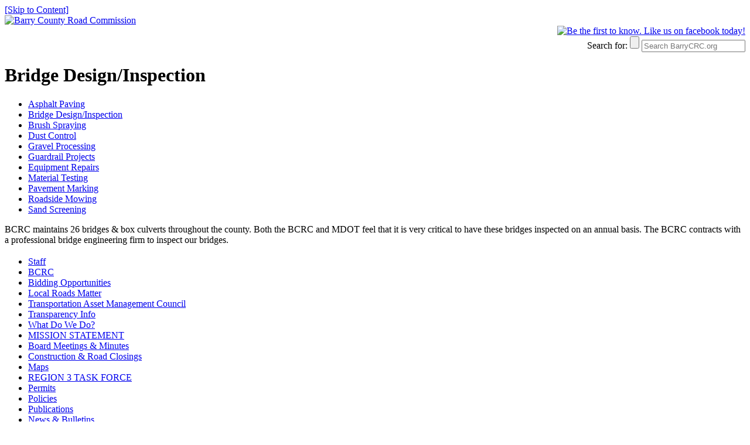

--- FILE ---
content_type: text/html; charset=UTF-8
request_url: https://www.barrycrc.org/what-do-we-do/contracted-services/bridge-designinspection/
body_size: 8891
content:
<!doctype html>
<!--[if lt IE 7]> <html class="no-js ie6 oldie" lang="en"> <![endif]-->
<!--[if IE 7]>    <html class="no-js ie7 oldie" lang="en"> <![endif]-->
<!--[if IE 8]>    <html class="no-js ie8 oldie" lang="en"> <![endif]-->
<!--[if gt IE 8]><!--> <html class="no-js" lang="en"> <!--<![endif]-->
<head>
  <meta charset="utf-8">

  <title>Bridge Design/Inspection | Barry County Road Commission</title>
    <link rel="stylesheet" href="https://www.barrycrc.org/wp-content/themes/barrycrc2013/css/blueprint/screen.css">
	<link rel="stylesheet" href="https://www.barrycrc.org/wp-content/themes/barrycrc2013/css/style.css">
	<!--[if lt IE 8]><link rel="stylesheet" href="https://www.barrycrc.org/wp-content/themes/barrycrc2013/css/blueprint/ie.css"><![endif]-->
  <meta name="viewport" content="width=device-width, initial-scale=1.0, maximum-scale=2.0, user-scalable=yes" />
  
  <link rel="alternate" type="application/rss+xml" title="Barry County Road Commission Feed" href="https://www.barrycrc.org/feed/">
<link href='https://fonts.googleapis.com/css?family=Yanone+Kaffeesatz|Actor|Source+Sans+Pro' rel='stylesheet' type='text/css'>
  <link rel="SHORTCUT ICON" href="https://www.barrycrc.org/wp-content/themes/barrycrc2013/img/favicon.ico"/>
  <link rel="apple-touch-icon" href="/img/apple-touch-icon.png">
	<link rel="apple-touch-icon-precomposed" sizes="114x114" href="/img/apple-touch-icon.png">
	<!-- For non-Retina iPhone, iPod Touch, and Android 2.1+ devices: -->
	<link rel="apple-touch-icon-precomposed" href="/img/apple-touch-icon.png">


  
<meta name='robots' content='max-image-preview:large' />
<link rel='dns-prefetch' href='//maxcdn.bootstrapcdn.com' />
<link rel="alternate" title="oEmbed (JSON)" type="application/json+oembed" href="https://www.barrycrc.org/wp-json/oembed/1.0/embed?url=https%3A%2F%2Fwww.barrycrc.org%2Fwhat-do-we-do%2Fcontracted-services%2Fbridge-designinspection%2F" />
<link rel="alternate" title="oEmbed (XML)" type="text/xml+oembed" href="https://www.barrycrc.org/wp-json/oembed/1.0/embed?url=https%3A%2F%2Fwww.barrycrc.org%2Fwhat-do-we-do%2Fcontracted-services%2Fbridge-designinspection%2F&#038;format=xml" />
		<!-- This site uses the Google Analytics by MonsterInsights plugin v9.11.1 - Using Analytics tracking - https://www.monsterinsights.com/ -->
							<script src="//www.googletagmanager.com/gtag/js?id=G-ZCFSBM8LTK"  data-cfasync="false" data-wpfc-render="false" type="text/javascript" async></script>
			<script data-cfasync="false" data-wpfc-render="false" type="text/javascript">
				var mi_version = '9.11.1';
				var mi_track_user = true;
				var mi_no_track_reason = '';
								var MonsterInsightsDefaultLocations = {"page_location":"https:\/\/www.barrycrc.org\/what-do-we-do\/contracted-services\/bridge-designinspection\/"};
								if ( typeof MonsterInsightsPrivacyGuardFilter === 'function' ) {
					var MonsterInsightsLocations = (typeof MonsterInsightsExcludeQuery === 'object') ? MonsterInsightsPrivacyGuardFilter( MonsterInsightsExcludeQuery ) : MonsterInsightsPrivacyGuardFilter( MonsterInsightsDefaultLocations );
				} else {
					var MonsterInsightsLocations = (typeof MonsterInsightsExcludeQuery === 'object') ? MonsterInsightsExcludeQuery : MonsterInsightsDefaultLocations;
				}

								var disableStrs = [
										'ga-disable-G-ZCFSBM8LTK',
									];

				/* Function to detect opted out users */
				function __gtagTrackerIsOptedOut() {
					for (var index = 0; index < disableStrs.length; index++) {
						if (document.cookie.indexOf(disableStrs[index] + '=true') > -1) {
							return true;
						}
					}

					return false;
				}

				/* Disable tracking if the opt-out cookie exists. */
				if (__gtagTrackerIsOptedOut()) {
					for (var index = 0; index < disableStrs.length; index++) {
						window[disableStrs[index]] = true;
					}
				}

				/* Opt-out function */
				function __gtagTrackerOptout() {
					for (var index = 0; index < disableStrs.length; index++) {
						document.cookie = disableStrs[index] + '=true; expires=Thu, 31 Dec 2099 23:59:59 UTC; path=/';
						window[disableStrs[index]] = true;
					}
				}

				if ('undefined' === typeof gaOptout) {
					function gaOptout() {
						__gtagTrackerOptout();
					}
				}
								window.dataLayer = window.dataLayer || [];

				window.MonsterInsightsDualTracker = {
					helpers: {},
					trackers: {},
				};
				if (mi_track_user) {
					function __gtagDataLayer() {
						dataLayer.push(arguments);
					}

					function __gtagTracker(type, name, parameters) {
						if (!parameters) {
							parameters = {};
						}

						if (parameters.send_to) {
							__gtagDataLayer.apply(null, arguments);
							return;
						}

						if (type === 'event') {
														parameters.send_to = monsterinsights_frontend.v4_id;
							var hookName = name;
							if (typeof parameters['event_category'] !== 'undefined') {
								hookName = parameters['event_category'] + ':' + name;
							}

							if (typeof MonsterInsightsDualTracker.trackers[hookName] !== 'undefined') {
								MonsterInsightsDualTracker.trackers[hookName](parameters);
							} else {
								__gtagDataLayer('event', name, parameters);
							}
							
						} else {
							__gtagDataLayer.apply(null, arguments);
						}
					}

					__gtagTracker('js', new Date());
					__gtagTracker('set', {
						'developer_id.dZGIzZG': true,
											});
					if ( MonsterInsightsLocations.page_location ) {
						__gtagTracker('set', MonsterInsightsLocations);
					}
										__gtagTracker('config', 'G-ZCFSBM8LTK', {"forceSSL":"true"} );
										window.gtag = __gtagTracker;										(function () {
						/* https://developers.google.com/analytics/devguides/collection/analyticsjs/ */
						/* ga and __gaTracker compatibility shim. */
						var noopfn = function () {
							return null;
						};
						var newtracker = function () {
							return new Tracker();
						};
						var Tracker = function () {
							return null;
						};
						var p = Tracker.prototype;
						p.get = noopfn;
						p.set = noopfn;
						p.send = function () {
							var args = Array.prototype.slice.call(arguments);
							args.unshift('send');
							__gaTracker.apply(null, args);
						};
						var __gaTracker = function () {
							var len = arguments.length;
							if (len === 0) {
								return;
							}
							var f = arguments[len - 1];
							if (typeof f !== 'object' || f === null || typeof f.hitCallback !== 'function') {
								if ('send' === arguments[0]) {
									var hitConverted, hitObject = false, action;
									if ('event' === arguments[1]) {
										if ('undefined' !== typeof arguments[3]) {
											hitObject = {
												'eventAction': arguments[3],
												'eventCategory': arguments[2],
												'eventLabel': arguments[4],
												'value': arguments[5] ? arguments[5] : 1,
											}
										}
									}
									if ('pageview' === arguments[1]) {
										if ('undefined' !== typeof arguments[2]) {
											hitObject = {
												'eventAction': 'page_view',
												'page_path': arguments[2],
											}
										}
									}
									if (typeof arguments[2] === 'object') {
										hitObject = arguments[2];
									}
									if (typeof arguments[5] === 'object') {
										Object.assign(hitObject, arguments[5]);
									}
									if ('undefined' !== typeof arguments[1].hitType) {
										hitObject = arguments[1];
										if ('pageview' === hitObject.hitType) {
											hitObject.eventAction = 'page_view';
										}
									}
									if (hitObject) {
										action = 'timing' === arguments[1].hitType ? 'timing_complete' : hitObject.eventAction;
										hitConverted = mapArgs(hitObject);
										__gtagTracker('event', action, hitConverted);
									}
								}
								return;
							}

							function mapArgs(args) {
								var arg, hit = {};
								var gaMap = {
									'eventCategory': 'event_category',
									'eventAction': 'event_action',
									'eventLabel': 'event_label',
									'eventValue': 'event_value',
									'nonInteraction': 'non_interaction',
									'timingCategory': 'event_category',
									'timingVar': 'name',
									'timingValue': 'value',
									'timingLabel': 'event_label',
									'page': 'page_path',
									'location': 'page_location',
									'title': 'page_title',
									'referrer' : 'page_referrer',
								};
								for (arg in args) {
																		if (!(!args.hasOwnProperty(arg) || !gaMap.hasOwnProperty(arg))) {
										hit[gaMap[arg]] = args[arg];
									} else {
										hit[arg] = args[arg];
									}
								}
								return hit;
							}

							try {
								f.hitCallback();
							} catch (ex) {
							}
						};
						__gaTracker.create = newtracker;
						__gaTracker.getByName = newtracker;
						__gaTracker.getAll = function () {
							return [];
						};
						__gaTracker.remove = noopfn;
						__gaTracker.loaded = true;
						window['__gaTracker'] = __gaTracker;
					})();
									} else {
										console.log("");
					(function () {
						function __gtagTracker() {
							return null;
						}

						window['__gtagTracker'] = __gtagTracker;
						window['gtag'] = __gtagTracker;
					})();
									}
			</script>
							<!-- / Google Analytics by MonsterInsights -->
		<style id='wp-img-auto-sizes-contain-inline-css' type='text/css'>
img:is([sizes=auto i],[sizes^="auto," i]){contain-intrinsic-size:3000px 1500px}
/*# sourceURL=wp-img-auto-sizes-contain-inline-css */
</style>
<style id='wp-block-library-inline-css' type='text/css'>
:root{--wp-block-synced-color:#7a00df;--wp-block-synced-color--rgb:122,0,223;--wp-bound-block-color:var(--wp-block-synced-color);--wp-editor-canvas-background:#ddd;--wp-admin-theme-color:#007cba;--wp-admin-theme-color--rgb:0,124,186;--wp-admin-theme-color-darker-10:#006ba1;--wp-admin-theme-color-darker-10--rgb:0,107,160.5;--wp-admin-theme-color-darker-20:#005a87;--wp-admin-theme-color-darker-20--rgb:0,90,135;--wp-admin-border-width-focus:2px}@media (min-resolution:192dpi){:root{--wp-admin-border-width-focus:1.5px}}.wp-element-button{cursor:pointer}:root .has-very-light-gray-background-color{background-color:#eee}:root .has-very-dark-gray-background-color{background-color:#313131}:root .has-very-light-gray-color{color:#eee}:root .has-very-dark-gray-color{color:#313131}:root .has-vivid-green-cyan-to-vivid-cyan-blue-gradient-background{background:linear-gradient(135deg,#00d084,#0693e3)}:root .has-purple-crush-gradient-background{background:linear-gradient(135deg,#34e2e4,#4721fb 50%,#ab1dfe)}:root .has-hazy-dawn-gradient-background{background:linear-gradient(135deg,#faaca8,#dad0ec)}:root .has-subdued-olive-gradient-background{background:linear-gradient(135deg,#fafae1,#67a671)}:root .has-atomic-cream-gradient-background{background:linear-gradient(135deg,#fdd79a,#004a59)}:root .has-nightshade-gradient-background{background:linear-gradient(135deg,#330968,#31cdcf)}:root .has-midnight-gradient-background{background:linear-gradient(135deg,#020381,#2874fc)}:root{--wp--preset--font-size--normal:16px;--wp--preset--font-size--huge:42px}.has-regular-font-size{font-size:1em}.has-larger-font-size{font-size:2.625em}.has-normal-font-size{font-size:var(--wp--preset--font-size--normal)}.has-huge-font-size{font-size:var(--wp--preset--font-size--huge)}.has-text-align-center{text-align:center}.has-text-align-left{text-align:left}.has-text-align-right{text-align:right}.has-fit-text{white-space:nowrap!important}#end-resizable-editor-section{display:none}.aligncenter{clear:both}.items-justified-left{justify-content:flex-start}.items-justified-center{justify-content:center}.items-justified-right{justify-content:flex-end}.items-justified-space-between{justify-content:space-between}.screen-reader-text{border:0;clip-path:inset(50%);height:1px;margin:-1px;overflow:hidden;padding:0;position:absolute;width:1px;word-wrap:normal!important}.screen-reader-text:focus{background-color:#ddd;clip-path:none;color:#444;display:block;font-size:1em;height:auto;left:5px;line-height:normal;padding:15px 23px 14px;text-decoration:none;top:5px;width:auto;z-index:100000}html :where(.has-border-color){border-style:solid}html :where([style*=border-top-color]){border-top-style:solid}html :where([style*=border-right-color]){border-right-style:solid}html :where([style*=border-bottom-color]){border-bottom-style:solid}html :where([style*=border-left-color]){border-left-style:solid}html :where([style*=border-width]){border-style:solid}html :where([style*=border-top-width]){border-top-style:solid}html :where([style*=border-right-width]){border-right-style:solid}html :where([style*=border-bottom-width]){border-bottom-style:solid}html :where([style*=border-left-width]){border-left-style:solid}html :where(img[class*=wp-image-]){height:auto;max-width:100%}:where(figure){margin:0 0 1em}html :where(.is-position-sticky){--wp-admin--admin-bar--position-offset:var(--wp-admin--admin-bar--height,0px)}@media screen and (max-width:600px){html :where(.is-position-sticky){--wp-admin--admin-bar--position-offset:0px}}

/*# sourceURL=wp-block-library-inline-css */
</style><style id='global-styles-inline-css' type='text/css'>
:root{--wp--preset--aspect-ratio--square: 1;--wp--preset--aspect-ratio--4-3: 4/3;--wp--preset--aspect-ratio--3-4: 3/4;--wp--preset--aspect-ratio--3-2: 3/2;--wp--preset--aspect-ratio--2-3: 2/3;--wp--preset--aspect-ratio--16-9: 16/9;--wp--preset--aspect-ratio--9-16: 9/16;--wp--preset--color--black: #000000;--wp--preset--color--cyan-bluish-gray: #abb8c3;--wp--preset--color--white: #ffffff;--wp--preset--color--pale-pink: #f78da7;--wp--preset--color--vivid-red: #cf2e2e;--wp--preset--color--luminous-vivid-orange: #ff6900;--wp--preset--color--luminous-vivid-amber: #fcb900;--wp--preset--color--light-green-cyan: #7bdcb5;--wp--preset--color--vivid-green-cyan: #00d084;--wp--preset--color--pale-cyan-blue: #8ed1fc;--wp--preset--color--vivid-cyan-blue: #0693e3;--wp--preset--color--vivid-purple: #9b51e0;--wp--preset--gradient--vivid-cyan-blue-to-vivid-purple: linear-gradient(135deg,rgb(6,147,227) 0%,rgb(155,81,224) 100%);--wp--preset--gradient--light-green-cyan-to-vivid-green-cyan: linear-gradient(135deg,rgb(122,220,180) 0%,rgb(0,208,130) 100%);--wp--preset--gradient--luminous-vivid-amber-to-luminous-vivid-orange: linear-gradient(135deg,rgb(252,185,0) 0%,rgb(255,105,0) 100%);--wp--preset--gradient--luminous-vivid-orange-to-vivid-red: linear-gradient(135deg,rgb(255,105,0) 0%,rgb(207,46,46) 100%);--wp--preset--gradient--very-light-gray-to-cyan-bluish-gray: linear-gradient(135deg,rgb(238,238,238) 0%,rgb(169,184,195) 100%);--wp--preset--gradient--cool-to-warm-spectrum: linear-gradient(135deg,rgb(74,234,220) 0%,rgb(151,120,209) 20%,rgb(207,42,186) 40%,rgb(238,44,130) 60%,rgb(251,105,98) 80%,rgb(254,248,76) 100%);--wp--preset--gradient--blush-light-purple: linear-gradient(135deg,rgb(255,206,236) 0%,rgb(152,150,240) 100%);--wp--preset--gradient--blush-bordeaux: linear-gradient(135deg,rgb(254,205,165) 0%,rgb(254,45,45) 50%,rgb(107,0,62) 100%);--wp--preset--gradient--luminous-dusk: linear-gradient(135deg,rgb(255,203,112) 0%,rgb(199,81,192) 50%,rgb(65,88,208) 100%);--wp--preset--gradient--pale-ocean: linear-gradient(135deg,rgb(255,245,203) 0%,rgb(182,227,212) 50%,rgb(51,167,181) 100%);--wp--preset--gradient--electric-grass: linear-gradient(135deg,rgb(202,248,128) 0%,rgb(113,206,126) 100%);--wp--preset--gradient--midnight: linear-gradient(135deg,rgb(2,3,129) 0%,rgb(40,116,252) 100%);--wp--preset--font-size--small: 13px;--wp--preset--font-size--medium: 20px;--wp--preset--font-size--large: 36px;--wp--preset--font-size--x-large: 42px;--wp--preset--spacing--20: 0.44rem;--wp--preset--spacing--30: 0.67rem;--wp--preset--spacing--40: 1rem;--wp--preset--spacing--50: 1.5rem;--wp--preset--spacing--60: 2.25rem;--wp--preset--spacing--70: 3.38rem;--wp--preset--spacing--80: 5.06rem;--wp--preset--shadow--natural: 6px 6px 9px rgba(0, 0, 0, 0.2);--wp--preset--shadow--deep: 12px 12px 50px rgba(0, 0, 0, 0.4);--wp--preset--shadow--sharp: 6px 6px 0px rgba(0, 0, 0, 0.2);--wp--preset--shadow--outlined: 6px 6px 0px -3px rgb(255, 255, 255), 6px 6px rgb(0, 0, 0);--wp--preset--shadow--crisp: 6px 6px 0px rgb(0, 0, 0);}:where(.is-layout-flex){gap: 0.5em;}:where(.is-layout-grid){gap: 0.5em;}body .is-layout-flex{display: flex;}.is-layout-flex{flex-wrap: wrap;align-items: center;}.is-layout-flex > :is(*, div){margin: 0;}body .is-layout-grid{display: grid;}.is-layout-grid > :is(*, div){margin: 0;}:where(.wp-block-columns.is-layout-flex){gap: 2em;}:where(.wp-block-columns.is-layout-grid){gap: 2em;}:where(.wp-block-post-template.is-layout-flex){gap: 1.25em;}:where(.wp-block-post-template.is-layout-grid){gap: 1.25em;}.has-black-color{color: var(--wp--preset--color--black) !important;}.has-cyan-bluish-gray-color{color: var(--wp--preset--color--cyan-bluish-gray) !important;}.has-white-color{color: var(--wp--preset--color--white) !important;}.has-pale-pink-color{color: var(--wp--preset--color--pale-pink) !important;}.has-vivid-red-color{color: var(--wp--preset--color--vivid-red) !important;}.has-luminous-vivid-orange-color{color: var(--wp--preset--color--luminous-vivid-orange) !important;}.has-luminous-vivid-amber-color{color: var(--wp--preset--color--luminous-vivid-amber) !important;}.has-light-green-cyan-color{color: var(--wp--preset--color--light-green-cyan) !important;}.has-vivid-green-cyan-color{color: var(--wp--preset--color--vivid-green-cyan) !important;}.has-pale-cyan-blue-color{color: var(--wp--preset--color--pale-cyan-blue) !important;}.has-vivid-cyan-blue-color{color: var(--wp--preset--color--vivid-cyan-blue) !important;}.has-vivid-purple-color{color: var(--wp--preset--color--vivid-purple) !important;}.has-black-background-color{background-color: var(--wp--preset--color--black) !important;}.has-cyan-bluish-gray-background-color{background-color: var(--wp--preset--color--cyan-bluish-gray) !important;}.has-white-background-color{background-color: var(--wp--preset--color--white) !important;}.has-pale-pink-background-color{background-color: var(--wp--preset--color--pale-pink) !important;}.has-vivid-red-background-color{background-color: var(--wp--preset--color--vivid-red) !important;}.has-luminous-vivid-orange-background-color{background-color: var(--wp--preset--color--luminous-vivid-orange) !important;}.has-luminous-vivid-amber-background-color{background-color: var(--wp--preset--color--luminous-vivid-amber) !important;}.has-light-green-cyan-background-color{background-color: var(--wp--preset--color--light-green-cyan) !important;}.has-vivid-green-cyan-background-color{background-color: var(--wp--preset--color--vivid-green-cyan) !important;}.has-pale-cyan-blue-background-color{background-color: var(--wp--preset--color--pale-cyan-blue) !important;}.has-vivid-cyan-blue-background-color{background-color: var(--wp--preset--color--vivid-cyan-blue) !important;}.has-vivid-purple-background-color{background-color: var(--wp--preset--color--vivid-purple) !important;}.has-black-border-color{border-color: var(--wp--preset--color--black) !important;}.has-cyan-bluish-gray-border-color{border-color: var(--wp--preset--color--cyan-bluish-gray) !important;}.has-white-border-color{border-color: var(--wp--preset--color--white) !important;}.has-pale-pink-border-color{border-color: var(--wp--preset--color--pale-pink) !important;}.has-vivid-red-border-color{border-color: var(--wp--preset--color--vivid-red) !important;}.has-luminous-vivid-orange-border-color{border-color: var(--wp--preset--color--luminous-vivid-orange) !important;}.has-luminous-vivid-amber-border-color{border-color: var(--wp--preset--color--luminous-vivid-amber) !important;}.has-light-green-cyan-border-color{border-color: var(--wp--preset--color--light-green-cyan) !important;}.has-vivid-green-cyan-border-color{border-color: var(--wp--preset--color--vivid-green-cyan) !important;}.has-pale-cyan-blue-border-color{border-color: var(--wp--preset--color--pale-cyan-blue) !important;}.has-vivid-cyan-blue-border-color{border-color: var(--wp--preset--color--vivid-cyan-blue) !important;}.has-vivid-purple-border-color{border-color: var(--wp--preset--color--vivid-purple) !important;}.has-vivid-cyan-blue-to-vivid-purple-gradient-background{background: var(--wp--preset--gradient--vivid-cyan-blue-to-vivid-purple) !important;}.has-light-green-cyan-to-vivid-green-cyan-gradient-background{background: var(--wp--preset--gradient--light-green-cyan-to-vivid-green-cyan) !important;}.has-luminous-vivid-amber-to-luminous-vivid-orange-gradient-background{background: var(--wp--preset--gradient--luminous-vivid-amber-to-luminous-vivid-orange) !important;}.has-luminous-vivid-orange-to-vivid-red-gradient-background{background: var(--wp--preset--gradient--luminous-vivid-orange-to-vivid-red) !important;}.has-very-light-gray-to-cyan-bluish-gray-gradient-background{background: var(--wp--preset--gradient--very-light-gray-to-cyan-bluish-gray) !important;}.has-cool-to-warm-spectrum-gradient-background{background: var(--wp--preset--gradient--cool-to-warm-spectrum) !important;}.has-blush-light-purple-gradient-background{background: var(--wp--preset--gradient--blush-light-purple) !important;}.has-blush-bordeaux-gradient-background{background: var(--wp--preset--gradient--blush-bordeaux) !important;}.has-luminous-dusk-gradient-background{background: var(--wp--preset--gradient--luminous-dusk) !important;}.has-pale-ocean-gradient-background{background: var(--wp--preset--gradient--pale-ocean) !important;}.has-electric-grass-gradient-background{background: var(--wp--preset--gradient--electric-grass) !important;}.has-midnight-gradient-background{background: var(--wp--preset--gradient--midnight) !important;}.has-small-font-size{font-size: var(--wp--preset--font-size--small) !important;}.has-medium-font-size{font-size: var(--wp--preset--font-size--medium) !important;}.has-large-font-size{font-size: var(--wp--preset--font-size--large) !important;}.has-x-large-font-size{font-size: var(--wp--preset--font-size--x-large) !important;}
/*# sourceURL=global-styles-inline-css */
</style>

<style id='classic-theme-styles-inline-css' type='text/css'>
/*! This file is auto-generated */
.wp-block-button__link{color:#fff;background-color:#32373c;border-radius:9999px;box-shadow:none;text-decoration:none;padding:calc(.667em + 2px) calc(1.333em + 2px);font-size:1.125em}.wp-block-file__button{background:#32373c;color:#fff;text-decoration:none}
/*# sourceURL=/wp-includes/css/classic-themes.min.css */
</style>
<link rel='stylesheet' id='cff-css' href='https://www.barrycrc.org/wp-content/plugins/custom-facebook-feed/assets/css/cff-style.min.css?ver=4.3.4' type='text/css' media='all' />
<link rel='stylesheet' id='sb-font-awesome-css' href='https://maxcdn.bootstrapcdn.com/font-awesome/4.7.0/css/font-awesome.min.css?ver=c22a8a1626341cd725e36144be906ce0' type='text/css' media='all' />
	<script defer src="https://www.barrycrc.org/wp-content/plugins/google-analytics-for-wordpress/assets/js/frontend-gtag.js"></script>
	<script defer src="https://www.barrycrc.org/wp-content/plugins/custom-facebook-feed/assets/js/cff-scripts.min.js"></script>
	<script defer src="https://www.barrycrc.org/wp-content/plugins/page-links-to/dist/new-tab.js"></script>
	<script defer src="https://www.barrycrc.org/wp-content/themes/barrycrc2013/js/plugins.js"></script>
	<script defer src="https://www.barrycrc.org/wp-content/themes/barrycrc2013/js/script.js"></script>
<script type="text/javascript" src="https://www.barrycrc.org/wp-includes/js/jquery/jquery.min.js?ver=3.7.1" id="jquery-core-js"></script>
<script type="text/javascript" src="https://www.barrycrc.org/wp-includes/js/jquery/jquery-migrate.min.js?ver=3.4.1" id="jquery-migrate-js"></script>
<link rel="https://api.w.org/" href="https://www.barrycrc.org/wp-json/" /><link rel="alternate" title="JSON" type="application/json" href="https://www.barrycrc.org/wp-json/wp/v2/pages/108" /><link rel="EditURI" type="application/rsd+xml" title="RSD" href="https://www.barrycrc.org/xmlrpc.php?rsd" />

<link rel="canonical" href="https://www.barrycrc.org/what-do-we-do/contracted-services/bridge-designinspection/" />
<link rel='shortlink' href='https://www.barrycrc.org/?p=108' />
    <script defer src="https://www.barrycrc.org/wp-content/themes/barrycrc2013/js/libs/jquery.colorbox-min.js"></script>
</head>

<body class="wp-singular page-template-default page page-id-108 page-child parent-pageid-97 wp-theme-barrycrc2013 bridge-designinspection">
<a class="accessible" href="#main">[Skip to Content]</a>
  
  <div id="wrap" class="container" role="document">
 

      <header id="banner" class="span-24" role="banner">
            <div class="container">

    <a id="logo" class="span-7 first" href="https://www.barrycrc.org/" title="Barry County Road Commission">
        <!-- <img src="https://www.barrycrc.org/wp-content/themes/barrycrc2013/img/logo.png" alt="Barry County Road Commission">-->
        <img src="https://www.barrycrc.org/wp-content/themes/barrycrc2013/img/logo2.png" alt="Barry County Road Commission" />
        </a>

	<div class="span-12 push-7 top bottom last" style="text-align:right;">
		<a id="fbhead" href="https://www.facebook.com/pages/Barry-County-Road-Commission/461432820555118" target="_blank"><img src="https://www.barrycrc.org/wp-content/themes/barrycrc2013/img/facebook_header.png" alt="Be the first to know. Like us on facebook today!" /></a>
<br />
<form class="bottom" role="search" method="get" id="searchform" action="https://www.barrycrc.org/">
  <label class="visuallyhidden" for="s">Search for:</label>
  <input type="submit" id="searchsubmit" value="" class="">
  <input type="text" value="" name="s" id="s" placeholder="Search BarryCRC.org">

</form>
</div>
     </header>
  	</div>
  <div id="wrap2wrap" class="" role="">
  <div id="wrap2" class="container" role="">
      <div id="content" class="span-24">
          <div id="main" class="span-16 first last push-8" role="main">
   		        
        <div class="container">
                                <h1>Bridge Design/Inspection</h1>
	<ul id="content-children-nav"><li class="page_item page-item-101"><a href="https://www.barrycrc.org/what-do-we-do/contracted-services/asphalt-paving/">Asphalt Paving</a></li>
<li class="page_item page-item-108 current_page_item"><a href="https://www.barrycrc.org/what-do-we-do/contracted-services/bridge-designinspection/" aria-current="page">Bridge Design/Inspection</a></li>
<li class="page_item page-item-99"><a href="https://www.barrycrc.org/what-do-we-do/contracted-services/brush-spraying/">Brush Spraying</a></li>
<li class="page_item page-item-111"><a href="https://www.barrycrc.org/what-do-we-do/contracted-services/dust-control/">Dust Control</a></li>
<li class="page_item page-item-104"><a href="https://www.barrycrc.org/what-do-we-do/contracted-services/gravel-processing/">Gravel Processing</a></li>
<li class="page_item page-item-109"><a href="https://www.barrycrc.org/what-do-we-do/contracted-services/guardrail-projects/">Guardrail Projects</a></li>
<li class="page_item page-item-105"><a href="https://www.barrycrc.org/what-do-we-do/contracted-services/equipment-repairs/">Equipment Repairs</a></li>
<li class="page_item page-item-110"><a href="https://www.barrycrc.org/what-do-we-do/contracted-services/material-testing/">Material Testing</a></li>
<li class="page_item page-item-100"><a href="https://www.barrycrc.org/what-do-we-do/contracted-services/pavement-marking/">Pavement Marking</a></li>
<li class="page_item page-item-98"><a href="https://www.barrycrc.org/what-do-we-do/contracted-services/roadside-mowing/">Roadside Mowing</a></li>
<li class="page_item page-item-106"><a href="https://www.barrycrc.org/what-do-we-do/contracted-services/sand-screening/">Sand Screening</a></li>
</ul>      <p><!--[if gte mso 9]><xml> <w:WordDocument> <w:View>Normal</w:View> <w:Zoom>0</w:Zoom> <w:Compatibility> <w:BreakWrappedTables /> <w:SnapToGridInCell /> <w:WrapTextWithPunct /> <w:UseAsianBreakRules /> </w:Compatibility> <w:BrowserLevel>MicrosoftInternetExplorer4</w:BrowserLevel> </w:WordDocument> </xml><![endif]--> <!--[if gte mso 10]>
<mce:style><!   /* Style Definitions */  table.MsoNormalTable 	{mso-style-name:"Table Normal"; 	mso-tstyle-rowband-size:0; 	mso-tstyle-colband-size:0; 	mso-style-noshow:yes; 	mso-style-parent:""; 	mso-padding-alt:0in 5.4pt 0in 5.4pt; 	mso-para-margin:0in; 	mso-para-margin-bottom:.0001pt; 	mso-pagination:widow-orphan; 	font-size:10.0pt; 	font-family:"Times New Roman";} --></p>
<p><!--[endif]--></p>
<p class="MsoNormal"><span>BCRC maintains 26 bridges &amp; box culverts throughout the county. Both the BCRC and MDOT feel that it is very critical to have these bridges inspected on an annual basis</span><span>. The BCRC contracts with a professional bridge engineering firm to inspect our bridges.</span></p>
                      		        </div>
      </div><!-- /#main -->
              <aside id="sidebar" class="span-8 first last pull-16" role="complementary">
              <div class="container">
          <article id="mypageorder-3" class="widget-1 widget-first widget widget_mypageorder"><div class="widget-1 widget-first "><h3> </h3>		<ul>
			<li class="page_item page-item-491 page_item_has_children"><a href="https://www.barrycrc.org/staff/">Staff</a></li>
<li class="page_item page-item-2 page_item_has_children"><a href="https://www.barrycrc.org/about/">BCRC</a></li>
<li class="page_item page-item-3100"><a href="https://www.barrycrc.org/bidding-opportunities/">Bidding Opportunities</a></li>
<li class="page_item page-item-2986"><a href="https://www.barrycrc.org/local-roads-matter/">Local Roads Matter</a></li>
<li class="page_item page-item-2920"><a href="https://www.barrycrc.org/tamc-dashboard/">Transportation Asset Management Council</a></li>
<li class="page_item page-item-3127 page_item_has_children"><a href="https://www.barrycrc.org/transparency-info/">Transparency Info</a></li>
<li class="page_item page-item-77 page_item_has_children current_page_ancestor"><a href="https://www.barrycrc.org/what-do-we-do/">What Do We Do?</a></li>
<li class="page_item page-item-127"><a href="https://www.barrycrc.org/mission-statement/">MISSION STATEMENT</a></li>
<li class="page_item page-item-19"><a href="/category/board-meetings-minutes/">Board Meetings &#038; Minutes</a></li>
<li class="page_item page-item-15"><a href="https://www.barrycrc.org/maintanance-construction/">Construction &#038; Road Closings</a></li>
<li class="page_item page-item-14 page_item_has_children"><a href="https://www.barrycrc.org/maps/">Maps</a></li>
<li class="page_item page-item-2444"><a href="https://www.barrycrc.org/region-3-task-force/">REGION 3 TASK FORCE</a></li>
<li class="page_item page-item-16 page_item_has_children"><a href="https://www.barrycrc.org/permits/">Permits</a></li>
<li class="page_item page-item-18 page_item_has_children"><a href="https://www.barrycrc.org/policies/">Policies</a></li>
<li class="page_item page-item-17 page_item_has_children"><a href="https://www.barrycrc.org/publications/">Publications</a></li>
<li class="page_item page-item-12"><a href="/category/news/">News &#038; Bulletins</a></li>
<li class="page_item page-item-23"><a href="https://www.barrycrc.org/frequently-asked-questions/">F.A.Q.&#8217;s</a></li>
<li class="page_item page-item-70"><a href="https://www.barrycrc.org/employment/">Employment</a></li>
<li class="page_item page-item-3 page_item_has_children"><a href="https://www.barrycrc.org/contact-us/">Contact Us</a></li>
		</ul>
		</div></article><div class="clear">&nbsp;</div>
        </div>
            </aside><!-- /#sidebar -->
        </div><!-- /#content -->
  </div><!-- /#wrap -->
</div><!-- /#wrap2wrap -->
 <div id="footer-wrap">
     <div class="container">
        <div class="span-19 first">
		<article id="nav_menu-3" class="widget-1 widget-first widget widget_nav_menu"><div class="widget-1 widget-first "><ul id="menu-footer-menu" class="menu"><li id="menu-item-2194" class="menu-item menu-item-type-custom menu-item-object-custom menu-item-has-children menu-item-2194"><a href="#">Barry County Townships</a>
<ul class="sub-menu">
	<li id="menu-item-2195" class="menu-item menu-item-type-custom menu-item-object-custom menu-item-2195"><a href="http://assyriatwp.org">Assyria</a></li>
	<li id="menu-item-3113" class="menu-item menu-item-type-custom menu-item-object-custom menu-item-3113"><a href="http://orangevilletownship.org">Orangeville</a></li>
	<li id="menu-item-2205" class="menu-item menu-item-type-custom menu-item-object-custom menu-item-2205"><a href="http://prairievilletwp-mi.org">Prairieville</a></li>
	<li id="menu-item-2206" class="menu-item menu-item-type-custom menu-item-object-custom menu-item-2206"><a href="http://rutlandtownship.org">Rutland</a></li>
	<li id="menu-item-2207" class="menu-item menu-item-type-custom menu-item-object-custom menu-item-2207"><a href="http://thornapple-twp.org">Thornapple</a></li>
</ul>
</li>
<li id="menu-item-2199" class="menu-item menu-item-type-custom menu-item-object-custom menu-item-has-children menu-item-2199"><a href="#resources">Resources</a>
<ul class="sub-menu">
	<li id="menu-item-2196" class="menu-item menu-item-type-custom menu-item-object-custom menu-item-2196"><a href="http://barrycounty.org">Barry County</a></li>
	<li id="menu-item-2197" class="menu-item menu-item-type-custom menu-item-object-custom menu-item-2197"><a href="http://micountyroads.org">CRAM</a></li>
	<li id="menu-item-2198" class="menu-item menu-item-type-custom menu-item-object-custom menu-item-2198"><a href="http://drivemi.org">Drive MI</a></li>
	<li id="menu-item-2200" class="menu-item menu-item-type-custom menu-item-object-custom menu-item-2200"><a href="http://fhwa.dot.gov">FHWA</a></li>
	<li id="menu-item-3115" class="menu-item menu-item-type-custom menu-item-object-custom menu-item-3115"><a href="http://www.milocalroads.com">Local Roads Matter</a></li>
	<li id="menu-item-2201" class="menu-item menu-item-type-custom menu-item-object-custom menu-item-2201"><a href="http://michiganltap.org">LTAP</a></li>
	<li id="menu-item-2202" class="menu-item menu-item-type-custom menu-item-object-custom menu-item-2202"><a href="http://michigan.gov/deq">MDEQ</a></li>
	<li id="menu-item-2203" class="menu-item menu-item-type-custom menu-item-object-custom menu-item-2203"><a href="http://michigan.gov/mdot">MDOT</a></li>
	<li id="menu-item-2204" class="menu-item menu-item-type-custom menu-item-object-custom menu-item-2204"><a href="http://mitrucking.org">MTA</a></li>
	<li id="menu-item-3114" class="menu-item menu-item-type-custom menu-item-object-custom menu-item-3114"><a href="http://tamc.mcgi.state.mi.us/MITRP/Data/PaserDashboard.aspx">TMAC Dashboard</a></li>
</ul>
</li>
<li id="menu-item-2210" class="menu-item menu-item-type-custom menu-item-object-custom menu-item-2210"><a href="/wp-admin/">Log in</a></li>
</ul></div></article>
	</div>

        <div class="span-5 last">
		<article id="custom_html-2" class="widget_text widget-1 widget-first widget widget_custom_html"><div class="widget_text widget-1 widget-first "><div class="textwidget custom-html-widget">&copy; 2013 Barry County Road Commission<br />
1725 W M-43 Hwy, Hastings, MI 49058<br />
(269) 945-3449
<a href="mailto:bcasey@barrycrc.org">bcasey@barrycrc.org</a></div></div></article>		<div class="spacer">&nbsp;</div>
        </div>
    </div>
</div>
<script type="speculationrules">
{"prefetch":[{"source":"document","where":{"and":[{"href_matches":"/*"},{"not":{"href_matches":["/wp-*.php","/wp-admin/*","/wp-content/uploads/*","/wp-content/*","/wp-content/plugins/*","/wp-content/themes/barrycrc2013/*","/*\\?(.+)"]}},{"not":{"selector_matches":"a[rel~=\"nofollow\"]"}},{"not":{"selector_matches":".no-prefetch, .no-prefetch a"}}]},"eagerness":"conservative"}]}
</script>
<!-- Custom Facebook Feed JS -->
<script type="text/javascript">var cffajaxurl = "https://www.barrycrc.org/wp-admin/admin-ajax.php";
var cfflinkhashtags = "true";
</script>
  <!--[if lt IE 7]>
    <script defer src="//ajax.googleapis.com/ajax/libs/chrome-frame/1.0.3/CFInstall.min.js"></script>
    <script defer>window.attachEvent('onload',function(){CFInstall.check({mode:'overlay'})})</script>
  <![endif]-->
</body>
</html>
